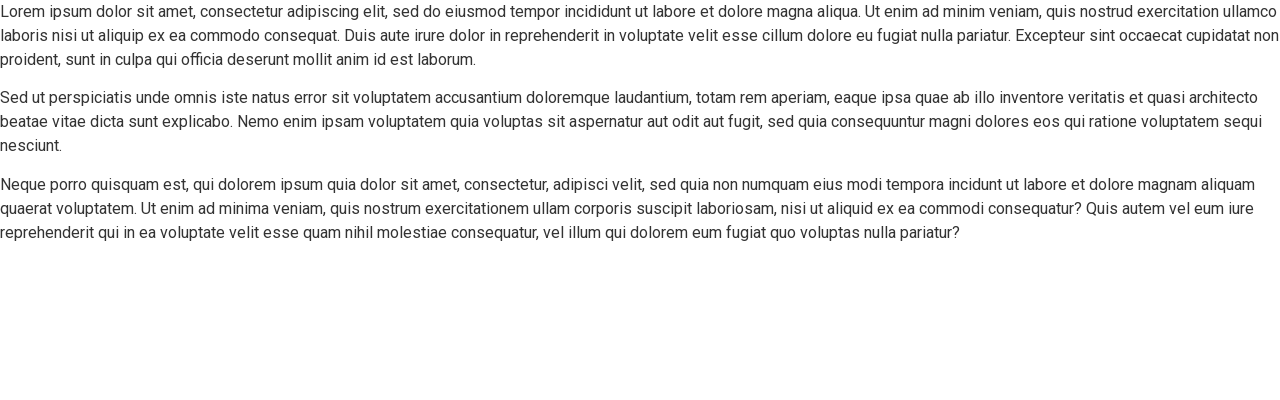

--- FILE ---
content_type: text/css
request_url: https://portfolio.emdevsite.com/wp-content/uploads/elementor/css/post-1995.css?ver=1700791818
body_size: -185
content:
.elementor-1995 .elementor-element.elementor-element-7366f5f > .elementor-container{max-width:619px;}.elementor-1995 .elementor-element.elementor-element-b27b382 img{width:99px;}.elementor-1995 .elementor-element.elementor-element-31e9b8a{text-align:center;}.elementor-1995 .elementor-element.elementor-element-31e9b8a .elementor-heading-title{color:#000000;font-family:"Lobster", Sans-serif;font-size:69px;font-weight:400;}.elementor-1995 .elementor-element.elementor-element-4d4f0b9{text-align:center;}.elementor-1995 .elementor-element.elementor-element-4d4f0b9 .elementor-heading-title{color:#FF313C;font-family:"Barlow", Sans-serif;font-size:28px;font-weight:400;}@media(max-width:767px){.elementor-1995 .elementor-element.elementor-element-31e9b8a .elementor-heading-title{font-size:52px;}}